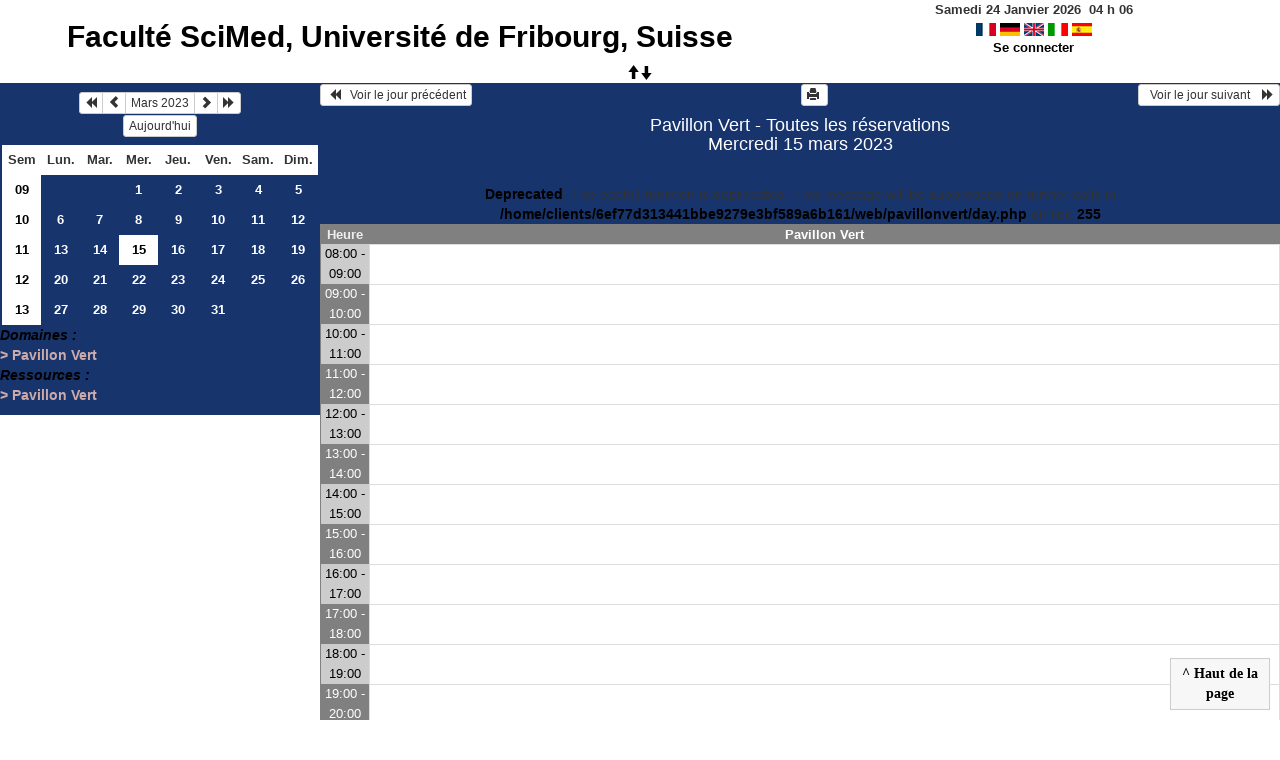

--- FILE ---
content_type: text/html; charset=utf-8
request_url: https://pavillonvert.gestens.ch/day.php?year=2023&month=03&day=15&room=1
body_size: 2712
content:
<!DOCTYPE html>
<html lang="fr">
<head>
<meta charset="utf-8">
<meta http-equiv="X-UA-Compatible" content="IE=edge">
<meta name="viewport" content="width=device-width, initial-scale=1">
<meta name="Robots" content="noindex" />
<title>Faculté SciMed, Université de Fribourg, Suisse</title>
<link rel="shortcut icon" href="./favicon.ico" />
<link rel="stylesheet" type="text/css" href="themes/bleu/css/style.css" />
<link rel="stylesheet" type="text/css" href="themes/bleu/css/bootstrap.min.css" />
<link rel="stylesheet" type="text/css" href="themes/bleu/css/mod_bootstrap.css" />
<link rel="stylesheet" type="text/css" href="themes/default/css/jquery-ui.css" />
<link rel="stylesheet" type="text/css" href="themes/default/css/jquery-ui-timepicker-addon.css" >
<script type="text/javascript" src="js/jquery-2.1.1.min.js"></script>
<script type="text/javascript" src="js/jquery-ui.min.js"></script>
<script type="text/javascript" src="js/jquery.validate.js"></script>
<script type="text/javascript" src="js/jquery-ui-timepicker-addon.js"></script>
<script type="text/javascript" src="bootstrap/js/bootstrap.min.js"></script>
<script type="text/javascript" src="js/html2canvas.js"></script>
<script type="text/javascript" src="js/menu.js"></script>
<script type="text/javascript" src="js/jspdf.min.js"></script>
<script type="text/javascript" src="js/pdf.js" ></script>
<script type="text/javascript" src="js/popup.js" charset="utf-8"></script>
<script type="text/javascript" src="js/functions.js" ></script>
<script type="text/javascript" src="js/selection.js" ></script>
<script type="text/javascript" src="js/clock_fr.js"></script>
</head>
<body>
<div id="toppanel">
<div id="panel">
<table id="header">
<tr>
<td class="accueil ">
<h2>
<a href="./week_all.php?area=1&amp;day=15&amp;year=2023&amp;month=03">Faculté SciMed, Université de Fribourg, Suisse</a>
</h2>
</td>
<script>selection()</script>
<td class="configuration" >
<div class="clock">
<div id="Date">
&nbsp;<span id="hours"></span>
h
<span id="min"></span>
</div></div>
<a onclick="charger();" href="/pavillonvert/day.php?year=2023&amp;month=03&amp;day=15&amp;room=1&amp;default_language=fr"><img src="./img_grr/fr_dp.png" alt="France" title="france" width="20" height="13" class="image" /></a>
<a onclick="charger();" href="/pavillonvert/day.php?year=2023&amp;month=03&amp;day=15&amp;room=1&amp;default_language=de"><img src="./img_grr/de_dp.png" alt="Deutch" title="deutch" width="20" height="13" class="image" /></a>
<a onclick="charger();" href="/pavillonvert/day.php?year=2023&amp;month=03&amp;day=15&amp;room=1&amp;default_language=en"><img src="./img_grr/en_dp.png" alt="English" title="English" width="20" height="13" class="image" /></a>
<a onclick="charger();" href="/pavillonvert/day.php?year=2023&amp;month=03&amp;day=15&amp;room=1&amp;default_language=it"><img src="./img_grr/it_dp.png" alt="Italiano" title="Italiano" width="20" height="13" class="image" /></a>
<a onclick="charger();" href="/pavillonvert/day.php?year=2023&amp;month=03&amp;day=15&amp;room=1&amp;default_language=es"><img src="./img_grr/es_dp.png" alt="Spanish" title="Spanish" width="20" height="13" class="image" /></a>
<br /> <a href="login.php">Se connecter</a>
</td>
</tr>
</table>
</div>
<a id="open" class="open" href="#"><span class="glyphicon glyphicon-arrow-up"><span class="glyphicon glyphicon-arrow-down"></span></span></a>
</div>
<div class="row">
<div class="col-lg-3 col-md-12 col-xs-12"><div id="menuGauche">
<div class="col-lg-12 col-md-12 col-xs-12">


<table class="calendar">
<caption><div class="btn-group"><button type="button" title="Année précédente" class="btn btn-default btn-xs" onclick="charger();javascript: location.href='month_all.php?year=2022&amp;month=03&amp;day=1&amp;area=1';"><span class="glyphicon glyphicon-backward"></span></button>
<button type="button" title="Voir le mois précédent" class="btn btn-default btn-xs" onclick="charger();javascript: location.href='month_all.php?year=2023&amp;month=02&amp;day=1&amp;area=1';"><span class="glyphicon glyphicon-chevron-left"></span></button>
<button type="button" title="Voir les réservations du mois pour toutes les ressources" class="btn btn-default btn-xs" onclick="charger();javascript: location.href='month_all.php?year=2023&amp;month=03&amp;day=1&amp;area=1';">Mars 2023</button>
<button type="button" title="Voir le mois suivant" class="btn btn-default btn-xs" onclick="charger();javascript: location.href='month_all.php?year=2023&amp;month=04&amp;day=1&amp;area=1';"><span class="glyphicon glyphicon-chevron-right"></span></button>
<button type="button" title="Année suivante" class="btn btn-default btn-xs" onclick="charger();javascript: location.href='month_all.php?year=2024&amp;month=03&amp;day=1&amp;area=1';"><span class="glyphicon glyphicon-forward"></span></button>
</div><br/><button type="button" title="Aujourd'hui" class="btn btn-default btn-xs" onclick="charger();javascript: location.href='day.php?year=2026&amp;month=01&amp;day=24&amp;room=1';">Aujourd'hui</button></caption><tr><td class="calendarcol1">Sem</td>
<td class="calendarcol1">Lun.</td>
<td class="calendarcol1">Mar.</td>
<td class="calendarcol1">Mer.</td>
<td class="calendarcol1">Jeu.</td>
<td class="calendarcol1">Ven.</td>
<td class="calendarcol1">Sam.</td>
<td class="calendarcol1">Dim.</td>
</tr>
<tr ><td class="calendarcol1 lienSemaine"><a onclick="charger();" title="Voir les réservations de la semaine pour toutes les ressources" href="week_all.php?year=2023&amp;month=03&amp;day=1&amp;area=1">09</a></td>
<td class="cellcalendar"> </td>
<td class="cellcalendar"> </td>
<td class="cellcalendar"><a onclick="charger();" class="calendar" title="Voir les réservations de la journée pour cette ressource" href="day.php?year=2023&amp;month=03&amp;day=1&amp;room=1">1</a></td>
<td class="cellcalendar"><a onclick="charger();" class="calendar" title="Voir les réservations de la journée pour cette ressource" href="day.php?year=2023&amp;month=03&amp;day=2&amp;room=1">2</a></td>
<td class="cellcalendar"><a onclick="charger();" class="calendar" title="Voir les réservations de la journée pour cette ressource" href="day.php?year=2023&amp;month=03&amp;day=3&amp;room=1">3</a></td>
<td class="cellcalendar"><a onclick="charger();" class="calendar" title="Voir les réservations de la journée pour cette ressource" href="day.php?year=2023&amp;month=03&amp;day=4&amp;room=1">4</a></td>
<td class="cellcalendar"><a onclick="charger();" class="calendar" title="Voir les réservations de la journée pour cette ressource" href="day.php?year=2023&amp;month=03&amp;day=5&amp;room=1">5</a></td>
</tr>
<tr ><td class="calendarcol1 lienSemaine"><a onclick="charger();" title="Voir les réservations de la semaine pour toutes les ressources" href="week_all.php?year=2023&amp;month=03&amp;day=8&amp;area=1">10</a></td>
<td class="cellcalendar"><a onclick="charger();" class="calendar" title="Voir les réservations de la journée pour cette ressource" href="day.php?year=2023&amp;month=03&amp;day=6&amp;room=1">6</a></td>
<td class="cellcalendar"><a onclick="charger();" class="calendar" title="Voir les réservations de la journée pour cette ressource" href="day.php?year=2023&amp;month=03&amp;day=7&amp;room=1">7</a></td>
<td class="cellcalendar"><a onclick="charger();" class="calendar" title="Voir les réservations de la journée pour cette ressource" href="day.php?year=2023&amp;month=03&amp;day=8&amp;room=1">8</a></td>
<td class="cellcalendar"><a onclick="charger();" class="calendar" title="Voir les réservations de la journée pour cette ressource" href="day.php?year=2023&amp;month=03&amp;day=9&amp;room=1">9</a></td>
<td class="cellcalendar"><a onclick="charger();" class="calendar" title="Voir les réservations de la journée pour cette ressource" href="day.php?year=2023&amp;month=03&amp;day=10&amp;room=1">10</a></td>
<td class="cellcalendar"><a onclick="charger();" class="calendar" title="Voir les réservations de la journée pour cette ressource" href="day.php?year=2023&amp;month=03&amp;day=11&amp;room=1">11</a></td>
<td class="cellcalendar"><a onclick="charger();" class="calendar" title="Voir les réservations de la journée pour cette ressource" href="day.php?year=2023&amp;month=03&amp;day=12&amp;room=1">12</a></td>
</tr>
<tr ><td class="calendarcol1 lienSemaine"><a onclick="charger();" title="Voir les réservations de la semaine pour toutes les ressources" href="week_all.php?year=2023&amp;month=03&amp;day=15&amp;area=1">11</a></td>
<td class="cellcalendar"><a onclick="charger();" class="calendar" title="Voir les réservations de la journée pour cette ressource" href="day.php?year=2023&amp;month=03&amp;day=13&amp;room=1">13</a></td>
<td class="cellcalendar"><a onclick="charger();" class="calendar" title="Voir les réservations de la journée pour cette ressource" href="day.php?year=2023&amp;month=03&amp;day=14&amp;room=1">14</a></td>
<td class="week"><a onclick="charger();" class="calendar" title="Voir les réservations de la journée pour cette ressource" href="day.php?year=2023&amp;month=03&amp;day=15&amp;room=1"><span class="cal_current_day">15</span></a></td>
<td class="cellcalendar"><a onclick="charger();" class="calendar" title="Voir les réservations de la journée pour cette ressource" href="day.php?year=2023&amp;month=03&amp;day=16&amp;room=1">16</a></td>
<td class="cellcalendar"><a onclick="charger();" class="calendar" title="Voir les réservations de la journée pour cette ressource" href="day.php?year=2023&amp;month=03&amp;day=17&amp;room=1">17</a></td>
<td class="cellcalendar"><a onclick="charger();" class="calendar" title="Voir les réservations de la journée pour cette ressource" href="day.php?year=2023&amp;month=03&amp;day=18&amp;room=1">18</a></td>
<td class="cellcalendar"><a onclick="charger();" class="calendar" title="Voir les réservations de la journée pour cette ressource" href="day.php?year=2023&amp;month=03&amp;day=19&amp;room=1">19</a></td>
</tr>
<tr ><td class="calendarcol1 lienSemaine"><a onclick="charger();" title="Voir les réservations de la semaine pour toutes les ressources" href="week_all.php?year=2023&amp;month=03&amp;day=22&amp;area=1">12</a></td>
<td class="cellcalendar"><a onclick="charger();" class="calendar" title="Voir les réservations de la journée pour cette ressource" href="day.php?year=2023&amp;month=03&amp;day=20&amp;room=1">20</a></td>
<td class="cellcalendar"><a onclick="charger();" class="calendar" title="Voir les réservations de la journée pour cette ressource" href="day.php?year=2023&amp;month=03&amp;day=21&amp;room=1">21</a></td>
<td class="cellcalendar"><a onclick="charger();" class="calendar" title="Voir les réservations de la journée pour cette ressource" href="day.php?year=2023&amp;month=03&amp;day=22&amp;room=1">22</a></td>
<td class="cellcalendar"><a onclick="charger();" class="calendar" title="Voir les réservations de la journée pour cette ressource" href="day.php?year=2023&amp;month=03&amp;day=23&amp;room=1">23</a></td>
<td class="cellcalendar"><a onclick="charger();" class="calendar" title="Voir les réservations de la journée pour cette ressource" href="day.php?year=2023&amp;month=03&amp;day=24&amp;room=1">24</a></td>
<td class="cellcalendar"><a onclick="charger();" class="calendar" title="Voir les réservations de la journée pour cette ressource" href="day.php?year=2023&amp;month=03&amp;day=25&amp;room=1">25</a></td>
<td class="cellcalendar"><a onclick="charger();" class="calendar" title="Voir les réservations de la journée pour cette ressource" href="day.php?year=2023&amp;month=03&amp;day=26&amp;room=1">26</a></td>
</tr>
<tr ><td class="calendarcol1 lienSemaine"><a onclick="charger();" title="Voir les réservations de la semaine pour toutes les ressources" href="week_all.php?year=2023&amp;month=03&amp;day=29&amp;area=1">13</a></td>
<td class="cellcalendar"><a onclick="charger();" class="calendar" title="Voir les réservations de la journée pour cette ressource" href="day.php?year=2023&amp;month=03&amp;day=27&amp;room=1">27</a></td>
<td class="cellcalendar"><a onclick="charger();" class="calendar" title="Voir les réservations de la journée pour cette ressource" href="day.php?year=2023&amp;month=03&amp;day=28&amp;room=1">28</a></td>
<td class="cellcalendar"><a onclick="charger();" class="calendar" title="Voir les réservations de la journée pour cette ressource" href="day.php?year=2023&amp;month=03&amp;day=29&amp;room=1">29</a></td>
<td class="cellcalendar"><a onclick="charger();" class="calendar" title="Voir les réservations de la journée pour cette ressource" href="day.php?year=2023&amp;month=03&amp;day=30&amp;room=1">30</a></td>
<td class="cellcalendar"><a onclick="charger();" class="calendar" title="Voir les réservations de la journée pour cette ressource" href="day.php?year=2023&amp;month=03&amp;day=31&amp;room=1">31</a></td>
<td class="cellcalendar"> </td>
<td class="cellcalendar"> </td>
</tr>
</table>
</div>

<div class="col-lg-12 col-md-12 col-xs-12">

<b><i><span class="bground">Domaines :</span></i></b><br /><a id="liste_select" onclick="charger();" href="day.php?year=2023&amp;month=03&amp;day=15&amp;area=1">&gt; Pavillon Vert</a></b><br />
<b><i><span class="bground">Ressources : </span></i></b><br /><span id="liste_select">&gt; Pavillon Vert</span><br />

</div>

</div></div><div id="chargement">
<div class="progress">
<div class="progress-bar progress-bar-info progress-bar-striped" role="progressbar" aria-valuenow="100" aria-valuemin="0" aria-valuemax="100" style="width: 100%"></div>
</div>
</div>
<div class="col-lg-9 col-md-12 col-xs-12">
<div id="planning">
<div class="titre_planning ">
<table class="table-header">
<tr>
<td class="left">
<button class="btn btn-default btn-xs" onclick="charger();javascript: location.href='day.php?year=2023&amp;month=03&amp;day=14&amp;area=1&amp;room=1';"> <span class="glyphicon glyphicon-backward"></span>   Voir le jour précédent</button>
</td>
<td>
<button type="button" class="btn btn-default btn-xs" onclick="javascript:window.open('/pavillonvert/day.php?year=2023&amp;month=03&amp;day=15&amp;room=1&amp;pview=1')"><span class="glyphicon glyphicon-print"></span> </button></td>
<td class="right">
<button class="btn btn-default btn-xs" onclick="charger();javascript: location.href='day.php?year=2023&amp;month=03&amp;day=16&amp;area=1&amp;room=1';">  Voir le jour suivant    <span class="glyphicon glyphicon-forward"></span></button>
</td>
</tr>
</table>
<h4 class="titre">Pavillon Vert - Toutes les réservations<br>Mercredi 15 mars 2023</h4>
</div>
<div class="contenu_planning">
<table class="table-bordered table-striped">
<tr>
<th style="width:5%;">
Heure</th>
<th style="width:90%;" ><a id="afficherBoutonSelection1" class="lienPlanning" href="#" onclick="afficherMoisSemaine(1)" style="display:inline;">Pavillon Vert</a>
<a id="cacherBoutonSelection1" class="lienPlanning" href="#" onclick="cacherMoisSemaine(1)" style="display:none;">Pavillon Vert</a>
<br /><span id="boutonSelection1" style="display:none;">
<input type="button" class="btn btn-default btn-xs" title="Voir les réservations de la semaine pour cette ressource" onclick="charger();javascript: location.href='week.php?year=2023&amp;month=03&amp;cher=15&amp;room=1';" value="Semaine"/>
<input type="button" class="btn btn-default btn-xs" title="Voir les réservations du mois pour cette ressource" onclick="charger();javascript: location.href='month.php?year=2023&amp;month=03&amp;day=15&amp;room=1';" value="Mois"/>
</span>
</th>
<tr>
<th style="width:5%;">
</tr>
<tr>
<td class="cell_hours2 ">
08:00 - 09:00</td>
<br />
<b>Deprecated</b>:  The each() function is deprecated. This message will be suppressed on further calls in <b>/home/clients/6ef77d313441bbe9279e3bf589a6b161/web/pavillonvert/day.php</b> on line <b>255</b><br />
<td class="empty_cell ">
 </td>
</tr>
<tr>
<td class="cell_hours ">
09:00 - 10:00</td>
<td class="empty_cell ">
 </td>
</tr>
<tr>
<td class="cell_hours2 ">
10:00 - 11:00</td>
<td class="empty_cell ">
 </td>
</tr>
<tr>
<td class="cell_hours ">
11:00 - 12:00</td>
<td class="empty_cell ">
 </td>
</tr>
<tr>
<td class="cell_hours2 ">
12:00 - 13:00</td>
<td class="empty_cell ">
 </td>
</tr>
<tr>
<td class="cell_hours ">
13:00 - 14:00</td>
<td class="empty_cell ">
 </td>
</tr>
<tr>
<td class="cell_hours2 ">
14:00 - 15:00</td>
<td class="empty_cell ">
 </td>
</tr>
<tr>
<td class="cell_hours ">
15:00 - 16:00</td>
<td class="empty_cell ">
 </td>
</tr>
<tr>
<td class="cell_hours2 ">
16:00 - 17:00</td>
<td class="empty_cell ">
 </td>
</tr>
<tr>
<td class="cell_hours ">
17:00 - 18:00</td>
<td class="empty_cell ">
 </td>
</tr>
<tr>
<td class="cell_hours2 ">
18:00 - 19:00</td>
<td class="empty_cell ">
 </td>
</tr>
<tr>
<td class="cell_hours ">
19:00 - 20:00</td>
<td class="empty_cell ">
 </td>
</tr>
<tr>
<td class="cell_hours2 ">
20:00 - 21:00</td>
<td class="empty_cell ">
 </td>
</tr>
<tr>
<td class="cell_hours ">
21:00 - 22:00</td>
<td class="empty_cell ">
 </td>
</tr>
<tr>
<td class="cell_hours2 ">
22:00 - 23:00</td>
<td class="empty_cell ">
 </td>
</tr>
<tr>
<td class="cell_hours ">
23:00 - 00:00</td>
<td class="empty_cell ">
 </td>
</tr>
</table>
<div id="toTop">
<b>^ Haut de la page</b>
<script type="text/javascript">
$(function()
{
$(window).scroll(function()
{
if ($(this).scrollTop() != 0)
$("#toTop").fadeIn();
else
$("#toTop").fadeOut();
});
$("#toTop").click(function()
{
$("body,html").animate({scrollTop:0},800);
});
});
</script>
</div>
</div>
</div>
<script type="text/javascript"></script><script type="text/javascript">
	$(document).ready(function(){
		$('table.table-bordered td').each(function(){
			var $row = $(this);
			var height = $row.height();
			var h2 = $row.find('a').height();
			$row.find('a').css('min-height', height);
			$row.find('a').css('padding-top', height/2 - h2/2);

		});
	});
	jQuery(document).ready(function($){
		$("#popup_name").draggable({containment: "#container"});
		$("#popup_name").resizable();
	});

</script>
</div>
<div id="popup_name" class="popup_block"></div>
</div>
</div>
</body>
</html>
